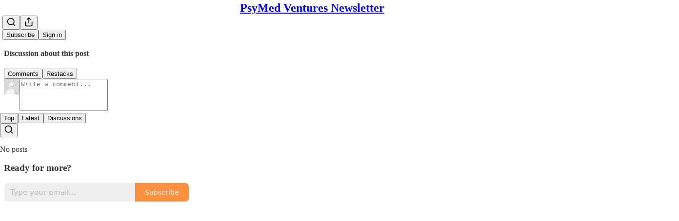

--- FILE ---
content_type: application/javascript; charset=UTF-8
request_url: https://psymedventures.substack.com/cdn-cgi/challenge-platform/h/b/scripts/jsd/d251aa49a8a3/main.js?
body_size: 8540
content:
window._cf_chl_opt={AKGCx8:'b'};~function(a6,sk,sF,sN,sy,sW,sX,sJ,a0,a2){a6=B,function(s,a,aQ,a5,Y,L){for(aQ={s:328,a:387,Y:388,L:301,H:420,v:189,j:179,d:404,A:247,n:201},a5=B,Y=s();!![];)try{if(L=parseInt(a5(aQ.s))/1+parseInt(a5(aQ.a))/2+parseInt(a5(aQ.Y))/3*(parseInt(a5(aQ.L))/4)+-parseInt(a5(aQ.H))/5+parseInt(a5(aQ.v))/6*(parseInt(a5(aQ.j))/7)+-parseInt(a5(aQ.d))/8+-parseInt(a5(aQ.A))/9*(parseInt(a5(aQ.n))/10),a===L)break;else Y.push(Y.shift())}catch(H){Y.push(Y.shift())}}(K,957243),sk=this||self,sF=sk[a6(362)],sN=null,sy=sZ(),sW={},sW[a6(361)]='o',sW[a6(196)]='s',sW[a6(180)]='u',sW[a6(213)]='z',sW[a6(278)]='n',sW[a6(208)]='I',sW[a6(421)]='b',sX=sW,sk[a6(400)]=function(s,Y,L,H,Ym,YD,YG,ao,j,S,o,O,M,R,G){if(Ym={s:366,a:329,Y:408,L:264,H:329,v:405,j:342,d:371,A:405,n:342,S:401,o:317,b:414,O:197,M:343,R:364,f:271},YD={s:236,a:197,Y:234,L:335},YG={s:356,a:379,Y:402,L:220},ao=a6,j={'wzXZu':function(D,z){return z===D},'NAevH':function(D,z){return D(z)},'yKIqF':function(D,z){return D<z},'XzqPt':function(D,z,g){return D(z,g)}},Y===null||void 0===Y)return H;for(S=j[ao(Ym.s)](sV,Y),s[ao(Ym.a)][ao(Ym.Y)]&&(S=S[ao(Ym.L)](s[ao(Ym.H)][ao(Ym.Y)](Y))),S=s[ao(Ym.v)][ao(Ym.j)]&&s[ao(Ym.d)]?s[ao(Ym.A)][ao(Ym.n)](new s[(ao(Ym.d))](S)):function(D,ab,z){for(ab=ao,D[ab(YD.s)](),z=0;z<D[ab(YD.a)];j[ab(YD.Y)](D[z],D[z+1])?D[ab(YD.L)](z+1,1):z+=1);return D}(S),o='nAsAaAb'.split('A'),o=o[ao(Ym.S)][ao(Ym.o)](o),O=0;j[ao(Ym.b)](O,S[ao(Ym.O)]);M=S[O],R=sE(s,Y,M),o(R)?(G=R==='s'&&!s[ao(Ym.M)](Y[M]),ao(Ym.R)===L+M?A(L+M,R):G||j[ao(Ym.f)](A,L+M,Y[M])):A(L+M,R),O++);return H;function A(D,z,aS){aS=B,Object[aS(YG.s)][aS(YG.a)][aS(YG.Y)](H,z)||(H[z]=[]),H[z][aS(YG.L)](D)}},sJ=a6(340)[a6(391)](';'),a0=sJ[a6(401)][a6(317)](sJ),sk[a6(274)]=function(Y,L,Yx,aO,H,v,j,A,n,S){for(Yx={s:200,a:181,Y:381,L:372,H:269,v:422,j:197,d:381,A:216,n:372,S:185,o:220,b:175},aO=a6,H={},H[aO(Yx.s)]=function(o,O){return o!==O},H[aO(Yx.a)]=aO(Yx.Y),H[aO(Yx.L)]=function(o,O){return O===o},H[aO(Yx.H)]=function(o,O){return o<O},v=H,j=Object[aO(Yx.v)](L),A=0;A<j[aO(Yx.j)];A++)if(v[aO(Yx.s)](v[aO(Yx.a)],aO(Yx.d)))return Y[aO(Yx.A)](L);else if(n=j[A],v[aO(Yx.n)]('f',n)&&(n='N'),Y[n]){for(S=0;v[aO(Yx.H)](S,L[j[A]][aO(Yx.j)]);-1===Y[n][aO(Yx.S)](L[j[A]][S])&&(a0(L[j[A]][S])||Y[n][aO(Yx.o)]('o.'+L[j[A]][S])),S++);}else Y[n]=L[j[A]][aO(Yx.b)](function(O){return'o.'+O})},a2=function(Lo,LS,Ld,LH,LY,aG,a,Y,L,H){return Lo={s:261,a:229,Y:411,L:299,H:302},LS={s:195,a:182,Y:289,L:240,H:192,v:303,j:417,d:322,A:280,n:355,S:240,o:226,b:192,O:220,M:396,R:297,f:411,G:318,D:248,m:182,z:289,g:275,i:182,x:192,P:266,k:260,F:314,N:327,l:300,Q:220},Ld={s:419,a:309,Y:197},LH={s:197,a:300,Y:356,L:379,H:402,v:356,j:379,d:402,A:356,n:318,S:216,o:262,b:220,O:216,M:318,R:184,f:337,G:262,D:220,m:214,z:396,g:231,i:229,x:233,P:260,k:214,F:318,N:377,l:355,Q:220,c:214,U:238,T:182,h:376,I:295,Z:220,y:182,e:214,W:356,X:379,C:402,E:267,V:220,J:216,K0:279,K1:190,K2:322,K3:309,K4:220,K5:190,K6:220,K7:192,K8:190,K9:220,KK:182,Kt:225,Kw:256,KB:220,Ks:225,Ka:314},LY={s:313,a:300},aG=a6,a={'twxDI':aG(Lo.s),'liPjW':function(j,d){return j>d},'zlUVa':function(j,d){return d==j},'MZcvG':function(j,d){return j|d},'Koeje':function(j,d){return d&j},'cOGgu':function(j,d){return j(d)},'gMZcY':function(j,d){return j===d},'LLSEm':aG(Lo.a),'Tthub':function(j,d){return j<d},'rIVIs':function(j,d){return j-d},'EWlNd':function(j,d){return j|d},'ThlfS':function(j,d){return d&j},'uqtyC':function(j,d){return j|d},'GtxsS':function(j,d){return j==d},'tkWBh':function(j,d){return j-d},'dsrHH':function(j,d){return d|j},'rWbCX':function(j,d){return j<<d},'gcKom':function(j,d){return d&j},'wUrHF':function(j,d){return j==d},'upSBQ':function(j,d){return j(d)},'StvvF':function(j,d){return j-d},'kAlxh':function(j,d){return j|d},'ASOMv':function(j,d){return d!==j},'DlyGq':function(j,d){return d!=j},'RrSZW':function(j,d){return d==j},'cDJXN':function(j,d){return d*j},'ZXLND':function(j,d){return j!=d},'HQBeY':function(j,d){return j<d},'bRrqT':function(j,d){return j<d},'RZTci':aG(Lo.Y),'DiYmy':function(j,d){return j<d},'JRiVq':function(j,d){return j==d},'AHZfj':function(j,d){return d*j},'dWnAu':function(j,d){return j==d}},Y=String[aG(Lo.L)],L={'h':function(j){return null==j?'':L.g(j,6,function(d,aD){return aD=B,a[aD(LY.s)][aD(LY.a)](d)})},'g':function(j,A,S,am,o,O,M,R,G,D,z,i,x,P,F,N,Q,U){if(am=aG,null==j)return'';for(O={},M={},R='',G=2,D=3,z=2,i=[],x=0,P=0,F=0;F<j[am(LH.s)];F+=1)if(N=j[am(LH.a)](F),Object[am(LH.Y)][am(LH.L)][am(LH.H)](O,N)||(O[N]=D++,M[N]=!0),Q=R+N,Object[am(LH.v)][am(LH.j)][am(LH.d)](O,Q))R=Q;else{if(Object[am(LH.A)][am(LH.L)][am(LH.H)](M,R)){if(a[am(LH.n)](256,R[am(LH.S)](0))){for(o=0;o<z;x<<=1,a[am(LH.o)](P,A-1)?(P=0,i[am(LH.b)](S(x)),x=0):P++,o++);for(U=R[am(LH.O)](0),o=0;a[am(LH.M)](8,o);x=a[am(LH.R)](x<<1.41,a[am(LH.f)](U,1)),a[am(LH.G)](P,A-1)?(P=0,i[am(LH.D)](a[am(LH.m)](S,x)),x=0):P++,U>>=1,o++);}else if(a[am(LH.z)](a[am(LH.g)],am(LH.i))){for(U=1,o=0;a[am(LH.x)](o,z);x=a[am(LH.R)](x<<1,U),P==a[am(LH.P)](A,1)?(P=0,i[am(LH.b)](a[am(LH.k)](S,x)),x=0):P++,U=0,o++);for(U=R[am(LH.O)](0),o=0;a[am(LH.F)](16,o);x=a[am(LH.N)](x<<1.37,a[am(LH.l)](U,1)),A-1==P?(P=0,i[am(LH.Q)](a[am(LH.c)](S,x)),x=0):P++,U>>=1,o++);}else L[am(LH.U)]=H,Y();G--,0==G&&(G=Math[am(LH.T)](2,z),z++),delete M[R]}else for(U=O[R],o=0;a[am(LH.x)](o,z);x=a[am(LH.h)](x<<1,U&1),a[am(LH.I)](P,A-1)?(P=0,i[am(LH.Z)](S(x)),x=0):P++,U>>=1,o++);R=(G--,0==G&&(G=Math[am(LH.y)](2,z),z++),O[Q]=D++,a[am(LH.e)](String,N))}if(R!==''){if(Object[am(LH.W)][am(LH.X)][am(LH.C)](M,R)){if(256>R[am(LH.S)](0)){for(o=0;o<z;x<<=1,P==a[am(LH.E)](A,1)?(P=0,i[am(LH.V)](a[am(LH.c)](S,x)),x=0):P++,o++);for(U=R[am(LH.J)](0),o=0;a[am(LH.M)](8,o);x=a[am(LH.K0)](a[am(LH.K1)](x,1),a[am(LH.K2)](U,1)),a[am(LH.K3)](P,a[am(LH.E)](A,1))?(P=0,i[am(LH.K4)](S(x)),x=0):P++,U>>=1,o++);}else{for(U=1,o=0;o<z;x=a[am(LH.K5)](x,1)|U,P==A-1?(P=0,i[am(LH.K6)](a[am(LH.K7)](S,x)),x=0):P++,U=0,o++);for(U=R[am(LH.J)](0),o=0;16>o;x=a[am(LH.K8)](x,1)|U&1.98,P==a[am(LH.E)](A,1)?(P=0,i[am(LH.K9)](a[am(LH.k)](S,x)),x=0):P++,U>>=1,o++);}G--,G==0&&(G=Math[am(LH.KK)](2,z),z++),delete M[R]}else for(U=O[R],o=0;a[am(LH.x)](o,z);x=U&1.66|x<<1,P==a[am(LH.Kt)](A,1)?(P=0,i[am(LH.K9)](S(x)),x=0):P++,U>>=1,o++);G--,0==G&&z++}for(U=2,o=0;a[am(LH.x)](o,z);x=a[am(LH.Kw)](x<<1,a[am(LH.f)](U,1)),a[am(LH.I)](P,A-1)?(P=0,i[am(LH.KB)](S(x)),x=0):P++,U>>=1,o++);for(;;)if(x<<=1,P==a[am(LH.Ks)](A,1)){i[am(LH.K6)](a[am(LH.K7)](S,x));break}else P++;return i[am(LH.Ka)]('')},'j':function(j,Lq,Lv,ag,d){return Lq={s:308,a:419,Y:251,L:349,H:403,v:216},Lv={s:228},ag=aG,d={'svReP':function(A,n,az){return az=B,a[az(Lv.s)](A,n)},'yyMKG':ag(Ld.s)},a[ag(Ld.a)](null,j)?'':''==j?null:L.i(j[ag(Ld.Y)],32768,function(A,Lj,ar){if(Lj={s:349},ar=ag,d[ar(Lq.s)](ar(Lq.a),d[ar(Lq.Y)]))L[ar(Lq.L)]=5e3,H[ar(Lq.H)]=function(ai){ai=ar,j(ai(Lj.s))};else return j[ar(Lq.v)](A)})},'i':function(j,A,S,Ln,ax,o,O,M,R,G,D,z,i,x,P,F,N,Q,U,I,T){for(Ln={s:261,a:300},ax=aG,o={},o[ax(LS.s)]=function(Z,W){return Z==W},O=o,M=[],R=4,G=4,D=3,z=[],P=S(0),F=A,N=1,i=0;3>i;M[i]=i,i+=1);for(Q=0,U=Math[ax(LS.a)](2,2),x=1;a[ax(LS.Y)](x,U);T=F&P,F>>=1,a[ax(LS.L)](0,F)&&(F=A,P=a[ax(LS.H)](S,N++)),Q|=a[ax(LS.v)](0<T?1:0,x),x<<=1);switch(Q){case 0:for(Q=0,U=Math[ax(LS.a)](2,8),x=1;a[ax(LS.j)](x,U);T=a[ax(LS.d)](P,F),F>>=1,F==0&&(F=A,P=S(N++)),Q|=(a[ax(LS.A)](0,T)?1:0)*x,x<<=1);I=Y(Q);break;case 1:for(Q=0,U=Math[ax(LS.a)](2,16),x=1;x!=U;T=a[ax(LS.n)](P,F),F>>=1,a[ax(LS.S)](0,F)&&(F=A,P=S(N++)),Q|=a[ax(LS.v)](a[ax(LS.o)](0,T)?1:0,x),x<<=1);I=a[ax(LS.b)](Y,Q);break;case 2:return''}for(i=M[3]=I,z[ax(LS.O)](I);;)if(a[ax(LS.M)](a[ax(LS.R)],ax(LS.f))){if(a[ax(LS.G)](N,j))return'';for(Q=0,U=Math[ax(LS.a)](2,D),x=1;U!=x;T=F&P,F>>=1,F==0&&(F=A,P=S(N++)),Q|=(a[ax(LS.D)](0,T)?1:0)*x,x<<=1);switch(I=Q){case 0:for(Q=0,U=Math[ax(LS.m)](2,8),x=1;a[ax(LS.z)](x,U);T=P&F,F>>=1,a[ax(LS.g)](0,F)&&(F=A,P=S(N++)),Q|=(a[ax(LS.A)](0,T)?1:0)*x,x<<=1);M[G++]=Y(Q),I=G-1,R--;break;case 1:for(Q=0,U=Math[ax(LS.i)](2,16),x=1;x!=U;T=F&P,F>>=1,0==F&&(F=A,P=a[ax(LS.x)](S,N++)),Q|=a[ax(LS.P)](a[ax(LS.o)](0,T)?1:0,x),x<<=1);M[G++]=Y(Q),I=a[ax(LS.k)](G,1),R--;break;case 2:return z[ax(LS.F)]('')}if(a[ax(LS.N)](0,R)&&(R=Math[ax(LS.a)](2,D),D++),M[I])I=M[I];else if(I===G)I=i+i[ax(LS.l)](0);else return null;z[ax(LS.Q)](I),M[G++]=i+I[ax(LS.l)](0),R--,i=I,0==R&&(R=Math[ax(LS.i)](2,D),D++)}else return O[ax(LS.s)](null,L)?'':H.g(Y,6,function(y,aP){return aP=ax,aP(Ln.s)[aP(Ln.a)](y)})}},H={},H[aG(Lo.H)]=L.h,H}(),a3();function sh(Y3,aa,a,Y,L,H,v,j,d){for(Y3={s:209,a:249,Y:363,L:348,H:209,v:391,j:259,d:351,A:363},aa=a6,a={},a[aa(Y3.s)]=aa(Y3.a),a[aa(Y3.Y)]=function(A,n){return A>n},a[aa(Y3.L)]=function(A,n){return A-n},Y=a,L=Y[aa(Y3.H)][aa(Y3.v)]('|'),H=0;!![];){switch(L[H++]){case'0':v=Math[aa(Y3.j)](Date[aa(Y3.d)]()/1e3);continue;case'1':return!![];case'2':j=3600;continue;case'3':if(Y[aa(Y3.A)](Y[aa(Y3.L)](v,d),j))return![];continue;case'4':d=sT();continue}break}}function a4(L,H,Lx,au,v,j,d,A){if(Lx={s:183,a:341,Y:311,L:204,H:272,v:188,j:354,d:252,A:183,n:311,S:315,o:230,b:399,O:215,M:242,R:399,f:202,G:330,D:242},au=a6,v={},v[au(Lx.s)]=function(n,S){return S!==n},v[au(Lx.a)]=au(Lx.Y),v[au(Lx.L)]=au(Lx.H),v[au(Lx.v)]=au(Lx.j),j=v,!L[au(Lx.d)])return j[au(Lx.A)](j[au(Lx.a)],au(Lx.n))?null:void 0;H===j[au(Lx.L)]?(d={},d[au(Lx.S)]=au(Lx.j),d[au(Lx.o)]=L.r,d[au(Lx.b)]=au(Lx.H),sk[au(Lx.O)][au(Lx.M)](d,'*')):(A={},A[au(Lx.S)]=j[au(Lx.v)],A[au(Lx.o)]=L.r,A[au(Lx.R)]=au(Lx.f),A[au(Lx.G)]=H,sk[au(Lx.O)][au(Lx.D)](A,'*'))}function sI(s,a,Yt,YK,Y9,Y8,aY,Y,L,H,v){Yt={s:349,a:272,Y:350,L:287,H:352,v:368,j:332,d:383,A:409,n:378,S:218,o:395,b:270,O:383,M:305,R:307,f:252,G:349,D:403,m:369,z:389,g:312,i:312,x:281,P:252,k:263,F:302,N:398},YK={s:257,a:224},Y9={s:227,a:227,Y:245,L:207,H:336,v:393,j:418,d:368,A:259,n:257},Y8={s:235},aY=a6,Y={'cftvI':aY(Yt.s),'TWUNF':function(j,d){return j(d)},'uHLoY':function(j,d){return j>=d},'NizLZ':function(j,d){return j<d},'KFROo':aY(Yt.a),'HMICL':aY(Yt.Y),'VEHpG':aY(Yt.L),'TUhES':function(j,d){return j+d},'MVgxA':aY(Yt.H)},L=sk[aY(Yt.v)],console[aY(Yt.j)](sk[aY(Yt.d)]),H=new sk[(aY(Yt.A))](),H[aY(Yt.n)](Y[aY(Yt.S)],Y[aY(Yt.o)](Y[aY(Yt.b)],sk[aY(Yt.O)][aY(Yt.M)])+aY(Yt.R)+L.r),L[aY(Yt.f)]&&(H[aY(Yt.G)]=5e3,H[aY(Yt.D)]=function(aL){aL=aY,a(Y[aL(Y8.s)])}),H[aY(Yt.m)]=function(aH,d){if(aH=aY,aH(Y9.s)===aH(Y9.a))Y[aH(Y9.Y)](H[aH(Y9.L)],200)&&Y[aH(Y9.H)](H[aH(Y9.L)],300)?a(Y[aH(Y9.v)]):a(aH(Y9.j)+H[aH(Y9.L)]);else return d=L[aH(Y9.d)],H[aH(Y9.A)](+Y[aH(Y9.n)](v,d.t))},H[aY(Yt.z)]=function(av){av=aY,Y[av(YK.s)](a,Y[av(YK.a)])},v={'t':sT(),'lhr':sF[aY(Yt.g)]&&sF[aY(Yt.i)][aY(Yt.x)]?sF[aY(Yt.g)][aY(Yt.x)]:'','api':L[aY(Yt.P)]?!![]:![],'c':sQ(),'payload':s},H[aY(Yt.k)](a2[aY(Yt.F)](JSON[aY(Yt.N)](v)))}function sT(Y0,as,s){return Y0={s:368,a:259},as=a6,s=sk[as(Y0.s)],Math[as(Y0.a)](+atob(s.t))}function a1(Yu,aM,Y,L,H,v,j,Yl,YF,n,S,d){Y=(Yu={s:374,a:365,Y:415,L:306,H:282,v:241,j:323,d:323,A:406,n:288,S:319,o:298,b:285,O:358,M:250,R:410,f:345,G:373,D:199,m:316,z:385,g:360,i:237,x:397},aM=a6,{'ggLsu':function(A,n){return n===A},'PGJFJ':aM(Yu.s),'mJdWm':function(A){return A()},'PpWWz':aM(Yu.a),'zhcoZ':aM(Yu.Y),'mmdxa':aM(Yu.L),'NEkBh':aM(Yu.H),'XmhBu':function(A,n,S,o,b){return A(n,S,o,b)},'vWYLU':aM(Yu.v)});try{if(Y[aM(Yu.j)]===Y[aM(Yu.d)])return L=sF[aM(Yu.A)](Y[aM(Yu.n)]),L[aM(Yu.S)]=Y[aM(Yu.o)],L[aM(Yu.b)]='-1',sF[aM(Yu.O)][aM(Yu.M)](L),H=L[aM(Yu.R)],v={},v=Y[aM(Yu.f)](pRIb1,H,H,'',v),v=pRIb1(H,H[Y[aM(Yu.G)]]||H[aM(Yu.D)],'n.',v),v=pRIb1(H,L[aM(Yu.m)],'d.',v),sF[aM(Yu.O)][aM(Yu.z)](L),j={},j.r=v,j.e=null,j;else Yl={s:210,a:232,Y:296},YF={s:412},n={'FfCsb':function(o,b,aR){return aR=aM,Y[aR(YF.s)](o,b)},'OGWMv':Y[aM(Yu.g)],'yXUvI':function(o,b){return o(b)}},S=Y[aM(Yu.i)](j),d(S.r,function(G,af){af=aM,n[af(Yl.s)](typeof b,n[af(Yl.a)])&&n[af(Yl.Y)](R,G),M()}),S.e&&b(Y[aM(Yu.x)],S.e)}catch(n){return d={},d.r={},d.e=n,d}}function sQ(ae,aK,s){return ae={s:290},aK=a6,s={'WrDwP':function(a){return a()}},s[aK(ae.s)](su)!==null}function sc(aV,aE,at,s,a){if(aV={s:334},aE={s:293,a:239,Y:380,L:353,H:261,v:300},at=a6,s={'qeZeP':function(Y,L){return L!==Y},'fOLCl':function(Y){return Y()},'RvJkQ':function(Y,L){return Y(L)}},a=su(),null===a)return;sN=(sN&&s[at(aV.s)](clearTimeout,sN),setTimeout(function(aw){if(aw=at,s[aw(aE.s)](aw(aE.a),aw(aE.Y)))s[aw(aE.L)](sl);else return aw(aE.H)[aw(aE.v)](a)},1e3*a))}function B(t,w,s,a){return t=t-175,s=K(),a=s[t],a}function se(H,v,Yv,aq,j,d,A,n,S,o,b,O,M,R){if(Yv={s:176,a:276,Y:255,L:222,H:258,v:320,j:384,d:394,A:212,n:331,S:287,o:268,b:413,O:320,M:368,R:384,f:384,G:352,D:383,m:305,z:291,g:394,i:409,x:378,P:349,k:403,F:321,N:383,l:321,Q:273,c:273,U:344,T:383,h:344,I:187,Z:383,y:357,e:333,W:277,X:246,C:315,E:284,V:263,J:302,K0:220,K1:216,K2:255,K3:220},aq=a6,j={},j[aq(Yv.s)]=function(f,G){return f<<G},j[aq(Yv.a)]=function(f,G){return G&f},j[aq(Yv.Y)]=function(f,G){return G==f},j[aq(Yv.L)]=function(f,G){return f-G},j[aq(Yv.H)]=aq(Yv.v),j[aq(Yv.j)]=function(f,G){return f+G},j[aq(Yv.d)]=aq(Yv.A),j[aq(Yv.n)]=aq(Yv.S),d=j,!sU(0))return![];n=(A={},A[aq(Yv.o)]=H,A[aq(Yv.b)]=v,A);try{if(d[aq(Yv.H)]===aq(Yv.O))S=sk[aq(Yv.M)],o=d[aq(Yv.R)](d[aq(Yv.f)](aq(Yv.G),sk[aq(Yv.D)][aq(Yv.m)])+aq(Yv.z),S.r)+d[aq(Yv.g)],b=new sk[(aq(Yv.i))](),b[aq(Yv.x)](d[aq(Yv.n)],o),b[aq(Yv.P)]=2500,b[aq(Yv.k)]=function(){},O={},O[aq(Yv.F)]=sk[aq(Yv.N)][aq(Yv.l)],O[aq(Yv.Q)]=sk[aq(Yv.D)][aq(Yv.c)],O[aq(Yv.U)]=sk[aq(Yv.T)][aq(Yv.h)],O[aq(Yv.I)]=sk[aq(Yv.Z)][aq(Yv.y)],O[aq(Yv.e)]=sy,M=O,R={},R[aq(Yv.W)]=n,R[aq(Yv.X)]=M,R[aq(Yv.C)]=aq(Yv.E),b[aq(Yv.V)](a2[aq(Yv.J)](R));else{for(c=0;U<T;I<<=1,Z==y-1?(e=0,W[aq(Yv.K0)](X(C)),E=0):V++,h++);for(J=K0[aq(Yv.K1)](0),K1=0;8>K2;K4=d[aq(Yv.s)](K5,1)|d[aq(Yv.a)](K6,1),d[aq(Yv.K2)](K7,d[aq(Yv.L)](K8,1))?(K9=0,KK[aq(Yv.K3)](Kt(Kw)),KB=0):Ks++,Ka>>=1,K3++);}}catch(G){}}function sZ(Yw,aj){return Yw={s:339,a:339},aj=a6,crypto&&crypto[aj(Yw.s)]?crypto[aj(Yw.a)]():''}function sV(s,Yb,an,Y){for(Yb={s:264,a:422,Y:223},an=a6,Y=[];s!==null;Y=Y[an(Yb.s)](Object[an(Yb.a)](s)),s=Object[an(Yb.Y)](s));return Y}function a3(Lr,Lg,Lm,LD,ap,s,a,LG,Y,L,H){if(Lr={s:354,a:272,Y:191,L:244,H:416,v:217,j:326,d:368,A:219,n:324,S:197,o:346,b:253,O:292,M:392,R:407,f:407,G:205,D:392,m:238},Lg={s:203,a:253,Y:217,L:238,H:211},Lm={s:178,a:177,Y:191,L:252,H:272,v:315,j:186,d:230,A:399,n:390,S:215,o:242,b:315,O:230,M:399,R:202,f:330,G:215,D:242},LD={s:193},ap=a6,s={'gXxpY':ap(Lr.s),'aUXML':ap(Lr.a),'OWvwt':function(v,j,d){return v(j,d)},'qwBTU':function(v,j){return j===v},'sxedK':ap(Lr.Y),'asaDr':ap(Lr.L),'DGDlJ':function(v){return v()},'vJHTx':function(v){return v()},'NBaXQ':ap(Lr.H),'tAOcG':function(v,j){return j!==v},'oJQTF':ap(Lr.v),'YPGSM':ap(Lr.j)},a=sk[ap(Lr.d)],!a)return;if(!sh())return ap(Lr.A)===s[ap(Lr.n)]?(LG={s:216},null==v?'':j==''?null:d.i(A[ap(Lr.S)],32768,function(b,ak){return ak=ap,S[ak(LG.s)](b)})):void 0;(Y=![],L=function(aF,d,A){if(aF=ap,!Y){if(Y=!![],!sh()){if(s[aF(Lm.s)](s[aF(Lm.a)],aF(Lm.Y)))return;else{if(!d[aF(Lm.L)])return;A===aF(Lm.H)?(d={},d[aF(Lm.v)]=s[aF(Lm.j)],d[aF(Lm.d)]=R.r,d[aF(Lm.A)]=s[aF(Lm.n)],M[aF(Lm.S)][aF(Lm.o)](d,'*')):(A={},A[aF(Lm.b)]=s[aF(Lm.j)],A[aF(Lm.O)]=G.r,A[aF(Lm.M)]=aF(Lm.R),A[aF(Lm.f)]=D,f[aF(Lm.G)][aF(Lm.D)](A,'*'))}}sl(function(d,aN){aN=aF,s[aN(LD.s)](a4,a,d)})}},s[ap(Lr.o)](sF[ap(Lr.b)],s[ap(Lr.O)]))?L():sk[ap(Lr.M)]?s[ap(Lr.R)]===s[ap(Lr.f)]?sF[ap(Lr.M)](s[ap(Lr.G)],L):Y[ap(Lr.D)](s[ap(Lr.G)],L):(H=sF[ap(Lr.m)]||function(){},sF[ap(Lr.m)]=function(al){al=ap,s[al(Lg.s)](H),sF[al(Lg.a)]!==al(Lg.Y)&&(sF[al(Lg.L)]=H,s[al(Lg.H)](L))})}function sl(a,aT,aU,a7,Y,L,H){aT={s:382,a:370,Y:365,L:370},aU={s:382,a:374},a7=a6,Y={},Y[a7(aT.s)]=function(v,j){return j===v},Y[a7(aT.a)]=a7(aT.Y),L=Y,H=a1(),sI(H.r,function(v,a8){a8=a7,L[a8(aU.s)](typeof a,a8(aU.a))&&a(v),sc()}),H.e&&se(L[a7(aT.L)],H.e)}function su(aZ,a9,a,Y,L,H){return aZ={s:206,a:347,Y:278,L:198,H:368,v:206,j:367,d:347,A:310,n:254},a9=a6,a={},a[a9(aZ.s)]=function(v,j){return j===v},a[a9(aZ.a)]=a9(aZ.Y),a[a9(aZ.L)]=function(v,j){return j!==v},Y=a,L=sk[a9(aZ.H)],!L?Y[a9(aZ.v)](a9(aZ.j),a9(aZ.j))?null:null:(H=L.i,typeof H!==Y[a9(aZ.d)]||H<30)?Y[a9(aZ.L)](a9(aZ.A),a9(aZ.n))?null:void 0:H}function sE(Y,L,H,Yo,aA,j,A,n,S){A=(Yo={s:359,a:375,Y:221,L:338,H:304,v:194,j:361,d:374,A:286,n:405,S:265,o:405,b:338},aA=a6,j={},j[aA(Yo.s)]=aA(Yo.a),j[aA(Yo.Y)]=function(o,O){return o==O},j[aA(Yo.L)]=function(o,O){return o===O},j[aA(Yo.H)]=function(o,O){return o==O},j);try{n=L[H]}catch(o){return A[aA(Yo.s)]!==aA(Yo.v)?'i':'o.'+L}if(A[aA(Yo.Y)](null,n))return n===void 0?'u':'x';if(aA(Yo.j)==typeof n)try{if(aA(Yo.d)==typeof n[aA(Yo.A)])return n[aA(Yo.A)](function(){}),'p'}catch(M){}return Y[aA(Yo.n)][aA(Yo.S)](n)?'a':n===Y[aA(Yo.o)]?'D':A[aA(Yo.b)](!0,n)?'T':n===!1?'F':(S=typeof n,A[aA(Yo.H)](aA(Yo.d),S)?sC(Y,n)?'N':'f':sX[S]||'?')}function K(LP){return LP='SWpXL,errorInfoObject,number,dsrHH,HQBeY,href,display: none,DuFQZ,jsd,tabIndex,catch,POST,mmdxa,DlyGq,WrDwP,/b/ov1/0.05312066482612413:1769153011:VnTfcNPRihq_vD4fPzjsvU_ykRRRV24d9dIprySohgU/,oJQTF,qeZeP,random,GtxsS,yXUvI,RZTci,NEkBh,fromCharCode,charAt,1520JadfWd,uDJZLgVwXSkE,cDJXN,MAxjt,AKGCx8,iframe,/jsd/oneshot/d251aa49a8a3/0.05312066482612413:1769153011:VnTfcNPRihq_vD4fPzjsvU_ykRRRV24d9dIprySohgU/,svReP,wUrHF,qrenw,SWTmM,location,twxDI,join,source,contentDocument,bind,liPjW,style,ndcFY,CnwA5,gcKom,zhcoZ,NBaXQ,[native code],AqHMp,dWnAu,172504Tlqjgo,Object,detail,JCVMZ,log,JBxy9,RvJkQ,splice,NizLZ,Koeje,PBHTZ,randomUUID,_cf_chl_opt;JJgc4;PJAn2;kJOnV9;IWJi4;OHeaY1;DqMg0;FKmRv9;LpvFx1;cAdz2;PqBHf2;nFZCC5;ddwW5;pRIb1;rxvNi8;RrrrA2;erHi9,iFpkH,from,isNaN,LRmiB4,XmhBu,tAOcG,QZfrT,MWybT,timeout,xhr-error,now,/cdn-cgi/challenge-platform/h/,fOLCl,cloudflare-invisible,ThlfS,prototype,aUjz8,body,lrXUS,PGJFJ,object,document,JDggo,d.cookie,error on cf_chl_props,NAevH,myzGf,__CF$cv$params,onload,WmcTN,Set,RwNCy,vWYLU,function,flfPU,uqtyC,EWlNd,open,hasOwnProperty,uCdmq,qIIEX,cFkDh,_cf_chl_opt,veRYP,removeChild,Function,2779242FQkDId,11118BmDUXF,onerror,aUXML,split,addEventListener,KFROo,UEDIR,TUhES,gMZcY,PpWWz,stringify,event,pRIb1,includes,call,ontimeout,15260208RIfbYS,Array,createElement,YPGSM,getOwnPropertyNames,XMLHttpRequest,contentWindow,nbgRS,ggLsu,TYlZ6,yKIqF,IxLRK,vPDtI,ZXLND,http-code:,gOnyy,1708405plsKTX,boolean,keys,map,pbJHW,sxedK,qwBTU,47873pjITdA,undefined,nNTvM,pow,Thwlp,MZcvG,indexOf,gXxpY,pkLOA2,BnkVq,918GynfTw,rWbCX,izSLw,upSBQ,OWvwt,ggknt,gHTiU,string,length,MWpSz,navigator,eVFGS,8103220ThFVmu,error,DGDlJ,rZlLW,asaDr,tmSBo,status,bigint,jtHSx,FfCsb,vJHTx,/invisible/jsd,symbol,cOGgu,parent,charCodeAt,loading,VEHpG,qmLne,push,fZwmY,eXFGg,getPrototypeOf,HMICL,StvvF,bRrqT,EkIkU,ASOMv,MthsM,sid,LLSEm,OGWMv,Tthub,wzXZu,cftvI,sort,mJdWm,onreadystatechange,lbiJM,RrSZW,clientInformation,postMessage,toString,DOMContentLoaded,uHLoY,chctx,9bSfllb,DiYmy,2|4|0|3|1,appendChild,yyMKG,api,readyState,xHaPX,opJFL,kAlxh,TWUNF,Uwvpc,floor,rIVIs,U56cnHtKWajYDFy3souZRTG21wfkd7MmClJiqQzL8-h4$AvEBbgx0pN9eS+IXOPVr,zlUVa,send,concat,isArray,AHZfj,tkWBh,AdeF3,LgrEQ,MVgxA,XzqPt,success,SSTpq3,rxvNi8,JRiVq'.split(','),K=function(){return LP},K()}function sC(Y,L,Yq,ad,H,v){return Yq={s:283,a:386,Y:386,L:356,H:243,v:402,j:185,d:325},ad=a6,H={},H[ad(Yq.s)]=function(j,d){return j instanceof d},v=H,v[ad(Yq.s)](L,Y[ad(Yq.a)])&&0<Y[ad(Yq.Y)][ad(Yq.L)][ad(Yq.H)][ad(Yq.v)](L)[ad(Yq.j)](ad(Yq.d))}function sU(s,aJ,aB){return aJ={s:294},aB=a6,Math[aB(aJ.s)]()<s}}()